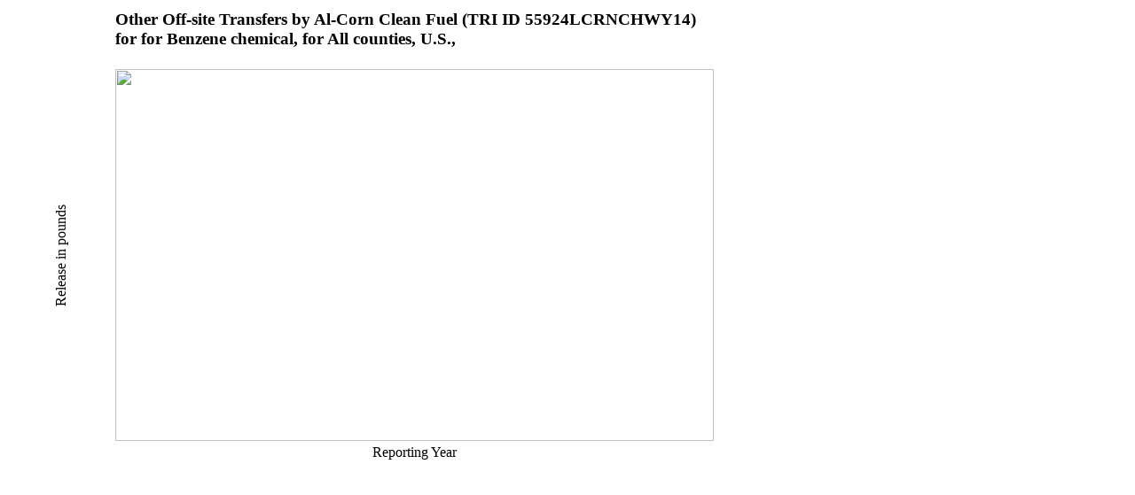

--- FILE ---
content_type: text/html; charset=us-ascii
request_url: https://enviro.epa.gov/triexplorer/transfer_charts?p_title=Other%20Off-site%20Transfers%20by%20Al-Corn%20Clean%20Fuel%20(TRI%20ID%2055924LCRNCHWY14)%20for%20%20for%20Benzene%20chemical,%20%20for%20All%20counties,%20U.S.,%20&p_x_axis_title=Reporting%20Year&p_y_axis_title=Release%20in%20pounds%20&x=1996&x=1997%20&y=0&y=0
body_size: 1140
content:
<html><head><meta http-equiv="X-UA-Compatible" content="IE=edge">
<script type="text/javascript" src="https://www.google.com/jsapi"></script>
<style>
<!--
.verticaltext {
writing-mode: tb-rl;
filter: flipv fliph;
}
.box_rotate {
float: left;
     -moz-transform: rotate(270deg);  /* FF3.5+ */
       -o-transform: rotate(270deg);  /* Opera 10.5 */
  -webkit-transform: rotate(270deg);  /* Saf3.1+, Chrome */
             filter:  progid:DXImageTransform.Microsoft.BasicImage(rotation=3);  /* IE6,IE7 */
         -ms-filter:  progid:DXImageTransform.Microsoft.BasicImage(rotation=3); /* IE8 */
}

h3  { width: 675px; }
body {align: center; }
-->
</style> 
</head><body>
<table><tr><td><br></td><td>
<h3>Other Off-site Transfers by Al-Corn Clean Fuel (TRI ID 55924LCRNCHWY14) for  for Benzene chemical,  for All counties, U.S., </h3>
</td></tr><tr><td><div class="box_rotate">Release in pounds </div></td><td>
<img src="http://chart.apis.google.com/chart?chxl=1:|1996|1997 &chxr=0,5,0&chxs=0,000000,11.5,0,lt,000000|1,000000,11.5,0,lt,000000&chxt=y,x&chbh=a&chs=675x430&cht=bvg&chco=3072F3&chds=0,0&chd=t:0,0&chdlp=b&chma=|0,20" width="675" height="420" alt="" />
</tr><tr><td><br></td><td align="center">
<div>Reporting Year</div></td></tr></table>
</body></html>
